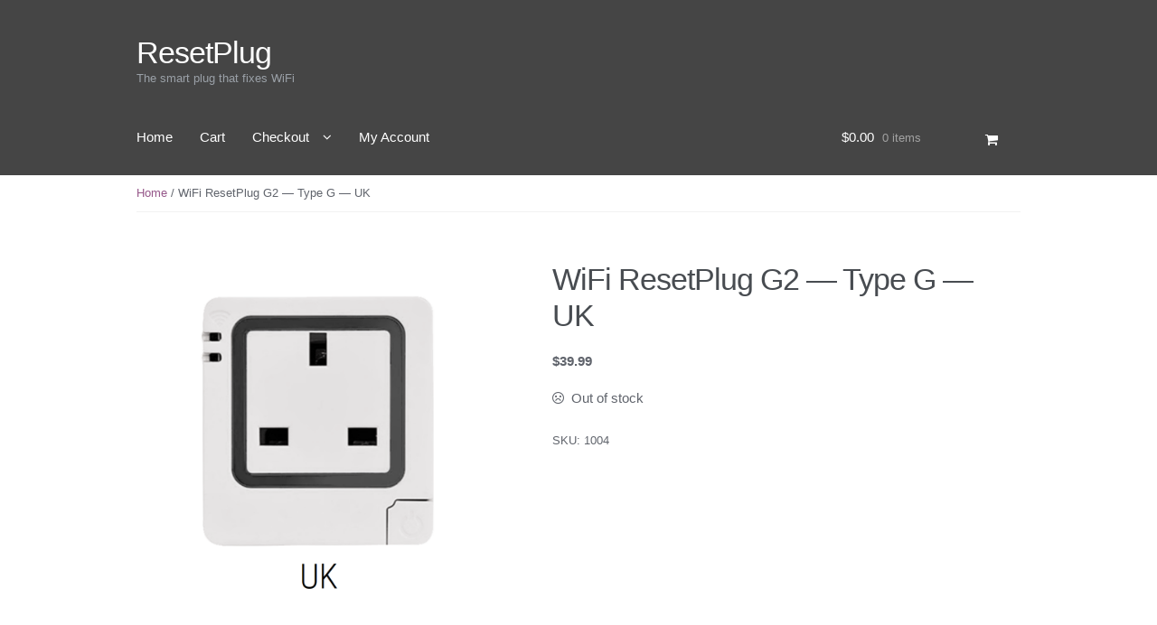

--- FILE ---
content_type: text/html; charset=UTF-8
request_url: https://store.resetplug.com/?product=wifi-resetplug-g2-uk
body_size: 5370
content:
<!DOCTYPE html>
<html lang="en-US" itemscope="itemscope" itemtype="http://schema.org/WebPage">
<head>
<meta charset="UTF-8">
<meta name="viewport" content="width=device-width, initial-scale=1">
<link rel="profile" href="http://gmpg.org/xfn/11">
<link rel="pingback" href="https://store.resetplug.com/xmlrpc.php">

<title>WiFi ResetPlug G2 &#8212; Type G &#8212; UK &#8211; ResetPlug</title>
<link rel="alternate" type="application/rss+xml" title="ResetPlug &raquo; Feed" href="https://store.resetplug.com/?feed=rss2" />
<link rel="alternate" type="application/rss+xml" title="ResetPlug &raquo; Comments Feed" href="https://store.resetplug.com/?feed=comments-rss2" />
		<script type="text/javascript">
			window._wpemojiSettings = {"baseUrl":"https:\/\/s.w.org\/images\/core\/emoji\/72x72\/","ext":".png","source":{"concatemoji":"https:\/\/store.resetplug.com\/wp-includes\/js\/wp-emoji-release.min.js?ver=4.4.2"}};
			!function(a,b,c){function d(a){var c,d=b.createElement("canvas"),e=d.getContext&&d.getContext("2d"),f=String.fromCharCode;return e&&e.fillText?(e.textBaseline="top",e.font="600 32px Arial","flag"===a?(e.fillText(f(55356,56806,55356,56826),0,0),d.toDataURL().length>3e3):"diversity"===a?(e.fillText(f(55356,57221),0,0),c=e.getImageData(16,16,1,1).data.toString(),e.fillText(f(55356,57221,55356,57343),0,0),c!==e.getImageData(16,16,1,1).data.toString()):("simple"===a?e.fillText(f(55357,56835),0,0):e.fillText(f(55356,57135),0,0),0!==e.getImageData(16,16,1,1).data[0])):!1}function e(a){var c=b.createElement("script");c.src=a,c.type="text/javascript",b.getElementsByTagName("head")[0].appendChild(c)}var f,g;c.supports={simple:d("simple"),flag:d("flag"),unicode8:d("unicode8"),diversity:d("diversity")},c.DOMReady=!1,c.readyCallback=function(){c.DOMReady=!0},c.supports.simple&&c.supports.flag&&c.supports.unicode8&&c.supports.diversity||(g=function(){c.readyCallback()},b.addEventListener?(b.addEventListener("DOMContentLoaded",g,!1),a.addEventListener("load",g,!1)):(a.attachEvent("onload",g),b.attachEvent("onreadystatechange",function(){"complete"===b.readyState&&c.readyCallback()})),f=c.source||{},f.concatemoji?e(f.concatemoji):f.wpemoji&&f.twemoji&&(e(f.twemoji),e(f.wpemoji)))}(window,document,window._wpemojiSettings);
		</script>
		<style type="text/css">
img.wp-smiley,
img.emoji {
	display: inline !important;
	border: none !important;
	box-shadow: none !important;
	height: 1em !important;
	width: 1em !important;
	margin: 0 .07em !important;
	vertical-align: -0.1em !important;
	background: none !important;
	padding: 0 !important;
}
</style>
<link rel='stylesheet' id='stripe_apple_pay-css'  href='https://store.resetplug.com/wp-content/plugins/woocommerce-gateway-stripe/assets/css/stripe-apple-pay.css?ver=3.2.3' type='text/css' media='all' />
<link rel='stylesheet' id='storefront-style-css'  href='https://store.resetplug.com/wp-content/themes/storefront/style.css?ver=1.5.3' type='text/css' media='all' />
<style id='storefront-style-inline-css' type='text/css'>

		.main-navigation ul li a,
		.site-title a,
		ul.menu li a,
		.site-branding h1 a {
			color: #ffffff;
		}

		.main-navigation ul li a:hover,
		.site-title a:hover {
			color: #e6e6e6;
		}

		.site-header,
		.main-navigation ul ul,
		.secondary-navigation ul ul,
		.main-navigation ul.menu > li.menu-item-has-children:after,
		.secondary-navigation ul.menu ul,
		.main-navigation ul.menu ul,
		.main-navigation ul.nav-menu ul {
			background-color: #454545;
		}

		p.site-description,
		ul.menu li.current-menu-item > a {
			color: #9aa0a7;
		}

		h1, h2, h3, h4, h5, h6 {
			color: #484c51;
		}

		.hentry .entry-header {
			border-color: #484c51;
		}

		.widget h1 {
			border-bottom-color: #484c51;
		}

		body,
		.secondary-navigation a,
		.widget-area .widget a,
		.onsale,
		#comments .comment-list .reply a,
		.pagination .page-numbers li .page-numbers:not(.current), .woocommerce-pagination .page-numbers li .page-numbers:not(.current) {
			color: #60646c;
		}

		a  {
			color: #96588a;
		}

		a:focus,
		.button:focus,
		.button.alt:focus,
		.button.added_to_cart:focus,
		.button.wc-forward:focus,
		button:focus,
		input[type="button"]:focus,
		input[type="reset"]:focus,
		input[type="submit"]:focus {
			outline-color: #96588a;
		}

		button, input[type="button"], input[type="reset"], input[type="submit"], .button, .added_to_cart, .widget-area .widget a.button, .site-header-cart .widget_shopping_cart a.button {
			background-color: #60646c;
			border-color: #60646c;
			color: #ffffff;
		}

		button:hover, input[type="button"]:hover, input[type="reset"]:hover, input[type="submit"]:hover, .button:hover, .added_to_cart:hover, .widget-area .widget a.button:hover, .site-header-cart .widget_shopping_cart a.button:hover {
			background-color: #474b53;
			border-color: #474b53;
			color: #ffffff;
		}

		button.alt, input[type="button"].alt, input[type="reset"].alt, input[type="submit"].alt, .button.alt, .added_to_cart.alt, .widget-area .widget a.button.alt, .added_to_cart, .pagination .page-numbers li .page-numbers.current, .woocommerce-pagination .page-numbers li .page-numbers.current {
			background-color: #96588a;
			border-color: #96588a;
			color: #ffffff;
		}

		button.alt:hover, input[type="button"].alt:hover, input[type="reset"].alt:hover, input[type="submit"].alt:hover, .button.alt:hover, .added_to_cart.alt:hover, .widget-area .widget a.button.alt:hover, .added_to_cart:hover {
			background-color: #7d3f71;
			border-color: #7d3f71;
			color: #ffffff;
		}

		.site-footer {
			background-color: #454545;
			color: #ffffff;
		}

		.site-footer a:not(.button) {
			color: #ffffff;
		}

		.site-footer h1, .site-footer h2, .site-footer h3, .site-footer h4, .site-footer h5, .site-footer h6 {
			color: #494c50;
		}

		@media screen and ( min-width: 768px ) {
			.main-navigation ul.menu > li > ul {
				border-top-color: #454545;
			}

			.secondary-navigation ul.menu a:hover {
				color: #b3b9c0;
			}

			.main-navigation ul.menu ul {
				background-color: #454545;
			}

			.secondary-navigation ul.menu a {
				color: #9aa0a7;
			}
		}
</style>
<link rel='stylesheet' id='storefront-woocommerce-style-css'  href='https://store.resetplug.com/wp-content/themes/storefront/inc/woocommerce/css/woocommerce.css?ver=4.4.2' type='text/css' media='all' />
<style id='storefront-woocommerce-style-inline-css' type='text/css'>

		a.cart-contents,
		.site-header-cart .widget_shopping_cart a {
			color: #ffffff;
		}

		a.cart-contents:hover,
		.site-header-cart .widget_shopping_cart a:hover {
			color: #e6e6e6;
		}

		.site-header-cart .widget_shopping_cart {
			background-color: #454545;
		}

		.woocommerce-tabs ul.tabs li.active a,
		ul.products li.product .price,
		.onsale {
			color: #60646c;
		}

		.onsale {
			border-color: #60646c;
		}

		.star-rating span:before,
		.widget-area .widget a:hover,
		.product_list_widget a:hover,
		.quantity .plus, .quantity .minus,
		p.stars a:hover:after,
		p.stars a:after,
		.star-rating span:before {
			color: #96588a;
		}

		.widget_price_filter .ui-slider .ui-slider-range,
		.widget_price_filter .ui-slider .ui-slider-handle {
			background-color: #96588a;
		}

		#order_review_heading, #order_review {
			border-color: #96588a;
		}

		@media screen and ( min-width: 768px ) {
			.site-header-cart .widget_shopping_cart,
			.site-header .product_list_widget li .quantity {
				color: #9aa0a7;
			}
		}
</style>
<script type='text/javascript' src='https://store.resetplug.com/wp-includes/js/jquery/jquery.js?ver=1.11.3'></script>
<script type='text/javascript' src='https://store.resetplug.com/wp-includes/js/jquery/jquery-migrate.min.js?ver=1.2.1'></script>
<link rel='https://api.w.org/' href='https://store.resetplug.com/?rest_route=/' />
<link rel="EditURI" type="application/rsd+xml" title="RSD" href="https://store.resetplug.com/xmlrpc.php?rsd" />
<link rel="wlwmanifest" type="application/wlwmanifest+xml" href="https://store.resetplug.com/wp-includes/wlwmanifest.xml" /> 
<meta name="generator" content="WordPress 4.4.2" />
<meta name="generator" content="WooCommerce 3.1.2" />
<link rel="canonical" href="https://store.resetplug.com/?product=wifi-resetplug-g2-uk" />
<link rel='shortlink' href='https://store.resetplug.com/?p=2266' />
<link rel="alternate" type="application/json+oembed" href="https://store.resetplug.com/?rest_route=%2Foembed%2F1.0%2Fembed&#038;url=https%3A%2F%2Fstore.resetplug.com%2F%3Fproduct%3Dwifi-resetplug-g2-uk" />
	<noscript><style>.woocommerce-product-gallery{ opacity: 1 !important; }</style></noscript>
	<style type="text/css" id="custom-background-css">
body.custom-background { background-color: #ffffff; }
</style>
</head>

<body class="single single-product postid-2266 custom-background woocommerce woocommerce-page right-sidebar woocommerce-active">
<div id="page" class="hfeed site">
	
	<header id="masthead" class="site-header" role="banner" >
		<div class="col-full">

					<a class="skip-link screen-reader-text" href="#site-navigation">Skip to navigation</a>
		<a class="skip-link screen-reader-text" href="#content">Skip to content</a>
					<div class="site-branding">
				<h1 class="site-title"><a href="https://store.resetplug.com/" rel="home">ResetPlug</a></h1>
									<p class="site-description">The smart plug that fixes WiFi</p>
							</div>
				<nav class="secondary-navigation" role="navigation" aria-label="Secondary Navigation">
					</nav><!-- #site-navigation -->
				<nav id="site-navigation" class="main-navigation" role="navigation" aria-label="Primary Navigation">
		<button class="menu-toggle" aria-controls="primary-navigation" aria-expanded="false">Navigation</button>
			<div class="menu"><ul><li ><a href="https://store.resetplug.com/">Home</a></li><li class="page_item page-item-5"><a href="https://store.resetplug.com/?page_id=5">Cart</a></li><li class="page_item page-item-6 page_item_has_children"><a href="https://store.resetplug.com/?page_id=6">Checkout</a><ul class='children'><li class="page_item page-item-2075"><a href="https://store.resetplug.com/?page_id=2075">Checkout &rarr; Review Order</a></li></ul></li><li class="page_item page-item-7"><a href="https://store.resetplug.com/?page_id=7">My Account</a></li></ul></div>
<div class="menu"><ul><li ><a href="https://store.resetplug.com/">Home</a></li><li class="page_item page-item-5"><a href="https://store.resetplug.com/?page_id=5">Cart</a></li><li class="page_item page-item-6 page_item_has_children"><a href="https://store.resetplug.com/?page_id=6">Checkout</a><ul class='children'><li class="page_item page-item-2075"><a href="https://store.resetplug.com/?page_id=2075">Checkout &rarr; Review Order</a></li></ul></li><li class="page_item page-item-7"><a href="https://store.resetplug.com/?page_id=7">My Account</a></li></ul></div>
		</nav><!-- #site-navigation -->
				<ul class="site-header-cart menu">
			<li class="">
							<a class="cart-contents" href="https://store.resetplug.com/?page_id=5" title="View your shopping cart">
				<span class="amount">&#036;0.00</span> <span class="count">0 items</span>
			</a>
					</li>
			<li>
				<div class="widget woocommerce widget_shopping_cart"><div class="widget_shopping_cart_content"></div></div>			</li>
		</ul>
		
		</div>
	</header><!-- #masthead -->

	
	<div id="content" class="site-content" tabindex="-1">
		<div class="col-full">

		<div class="woocommerce"></div><nav class="woocommerce-breadcrumb"><a href="https://store.resetplug.com">Home</a>&nbsp;&#47;&nbsp;WiFi ResetPlug G2 &#8212; Type G &#8212; UK</nav>
			<div id="primary" class="content-area">
			<main id="main" class="site-main" role="main">
	    	
		
			

<div id="product-2266" class="post-2266 product type-product status-publish has-post-thumbnail product_shipping_class-reset_plug first outofstock taxable shipping-taxable purchasable product-type-simple">

	<div class="woocommerce-product-gallery woocommerce-product-gallery--with-images woocommerce-product-gallery--columns-4 images" data-columns="4" style="opacity: 0; transition: opacity .25s ease-in-out;">
	<figure class="woocommerce-product-gallery__wrapper">
		<div data-thumb="https://store.resetplug.com/wp-content/uploads/2018/03/PridcutHuntSQ3.png" class="woocommerce-product-gallery__image"><a href="https://store.resetplug.com/wp-content/uploads/2018/03/PridcutHuntSQ3.png"><img width="600" height="600" src="https://store.resetplug.com/wp-content/uploads/2018/03/PridcutHuntSQ3.png" class="attachment-shop_single size-shop_single wp-post-image" alt="PridcutHuntSQ3" title="PridcutHuntSQ3" data-caption="" data-src="https://store.resetplug.com/wp-content/uploads/2018/03/PridcutHuntSQ3.png" data-large_image="https://store.resetplug.com/wp-content/uploads/2018/03/PridcutHuntSQ3.png" data-large_image_width="960" data-large_image_height="960" /></a></div>	</figure>
</div>

	<div class="summary entry-summary">

		<h1 class="product_title entry-title">WiFi ResetPlug G2 &#8212; Type G &#8212; UK</h1><p class="price"><span class="woocommerce-Price-amount amount"><span class="woocommerce-Price-currencySymbol">&#36;</span>39.99</span></p>
<p class="stock out-of-stock">Out of stock</p>
<div class="product_meta">

	
	
		<span class="sku_wrapper">SKU: <span class="sku">1004</span></span>

	
	
	
	
</div>


	</div><!-- .summary -->

	
	<div class="woocommerce-tabs wc-tabs-wrapper">
		<ul class="tabs wc-tabs" role="tablist">
							<li class="description_tab" id="tab-title-description" role="tab" aria-controls="tab-description">
					<a href="#tab-description">Description</a>
				</li>
					</ul>
					<div class="woocommerce-Tabs-panel woocommerce-Tabs-panel--description panel entry-content wc-tab" id="tab-description" role="tabpanel" aria-labelledby="tab-title-description">
				
  <h2>Description</h2>

<p><a href="http://resetplug.com">ResetPlug</a> &#8211; The smart plug that monitors your WiFi router and resets power if the WiFi fails. UK plug type.</p>
			</div>
			</div>


</div><!-- #product-2266 -->


		
				</main><!-- #main -->
		</div><!-- #primary -->

		
	

		</div><!-- .col-full -->
	</div><!-- #content -->

	
	<footer id="colophon" class="site-footer" role="contentinfo">
		<div class="col-full">

				<div class="site-info">
 <a href="http://www.multinet.io">&copy; MultiNet</a> 
	</div><!-- .site-info -->
	
		</div><!-- .col-full -->
	</footer><!-- #colophon -->

	
</div><!-- #page -->

<script type="application/ld+json">{"@graph":[{"@context":"https:\/\/schema.org\/","@type":"BreadcrumbList","itemListElement":[{"@type":"ListItem","position":"1","item":{"name":"Home","@id":"https:\/\/store.resetplug.com"}},{"@type":"ListItem","position":"2","item":{"name":"WiFi ResetPlug G2 &#8212; Type G &#8212; UK"}}]},{"@context":"https:\/\/schema.org\/","@type":"Product","@id":"https:\/\/store.resetplug.com\/?product=wifi-resetplug-g2-uk","url":"https:\/\/store.resetplug.com\/?product=wifi-resetplug-g2-uk","name":"WiFi ResetPlug G2 -- Type G -- UK","offers":[{"@type":"Offer","priceCurrency":"USD","availability":"https:\/\/schema.org\/OutOfStock","sku":"1004","image":"https:\/\/store.resetplug.com\/wp-content\/uploads\/2018\/03\/PridcutHuntSQ3.png","description":"ResetPlug\u00a0- The smart plug that monitors your WiFi router and resets power if the WiFi fails. UK plug type.","seller":{"@type":"Organization","name":"ResetPlug","url":"https:\/\/store.resetplug.com"},"price":"39.99"}]}]}</script><script type='text/javascript'>
/* <![CDATA[ */
var wc_add_to_cart_params = {"ajax_url":"\/wp-admin\/admin-ajax.php","wc_ajax_url":"\/?product=wifi-resetplug-g2-uk&wc-ajax=%%endpoint%%","i18n_view_cart":"View cart","cart_url":"https:\/\/store.resetplug.com\/?page_id=5","is_cart":"","cart_redirect_after_add":"yes"};
/* ]]> */
</script>
<script type='text/javascript' src='//store.resetplug.com/wp-content/plugins/woocommerce/assets/js/frontend/add-to-cart.min.js?ver=3.1.2'></script>
<script type='text/javascript'>
/* <![CDATA[ */
var wc_single_product_params = {"i18n_required_rating_text":"Please select a rating","review_rating_required":"yes","flexslider":{"rtl":false,"animation":"slide","smoothHeight":true,"directionNav":false,"controlNav":"thumbnails","slideshow":false,"animationSpeed":500,"animationLoop":false},"zoom_enabled":"","photoswipe_enabled":"","photoswipe_options":{"shareEl":false,"closeOnScroll":false,"history":false,"hideAnimationDuration":0,"showAnimationDuration":0},"flexslider_enabled":""};
/* ]]> */
</script>
<script type='text/javascript' src='//store.resetplug.com/wp-content/plugins/woocommerce/assets/js/frontend/single-product.min.js?ver=3.1.2'></script>
<script type='text/javascript' src='//store.resetplug.com/wp-content/plugins/woocommerce/assets/js/jquery-blockui/jquery.blockUI.min.js?ver=2.70'></script>
<script type='text/javascript' src='//store.resetplug.com/wp-content/plugins/woocommerce/assets/js/js-cookie/js.cookie.min.js?ver=2.1.4'></script>
<script type='text/javascript'>
/* <![CDATA[ */
var woocommerce_params = {"ajax_url":"\/wp-admin\/admin-ajax.php","wc_ajax_url":"\/?product=wifi-resetplug-g2-uk&wc-ajax=%%endpoint%%"};
/* ]]> */
</script>
<script type='text/javascript' src='//store.resetplug.com/wp-content/plugins/woocommerce/assets/js/frontend/woocommerce.min.js?ver=3.1.2'></script>
<script type='text/javascript'>
/* <![CDATA[ */
var wc_cart_fragments_params = {"ajax_url":"\/wp-admin\/admin-ajax.php","wc_ajax_url":"\/?product=wifi-resetplug-g2-uk&wc-ajax=%%endpoint%%","fragment_name":"wc_fragments_4deadbc89f4cdef8cf1c2ba1e60f8618"};
/* ]]> */
</script>
<script type='text/javascript' src='//store.resetplug.com/wp-content/plugins/woocommerce/assets/js/frontend/cart-fragments.min.js?ver=3.1.2'></script>
<script type='text/javascript' src='https://js.stripe.com/v2/?ver=1.0'></script>
<script type='text/javascript'>
/* <![CDATA[ */
var wc_stripe_apple_pay_single_params = {"key":"pk_live_4abjmoym6gQWbGTVlb2fE4rP","currency_code":"USD","country_code":"US","label":"ResetPlug (via WooCommerce)","ajaxurl":"\/?product=wifi-resetplug-g2-uk&wc-ajax=%%endpoint%%","stripe_apple_pay_nonce":"382ad1af3e","stripe_apple_pay_cart_nonce":"bf191ee640","stripe_apple_pay_get_shipping_methods_nonce":"ea1545bada","stripe_apple_pay_update_shipping_method_nonce":"311a2e3c53","needs_shipping":"yes","i18n":{"sub_total":"Sub-Total"}};
/* ]]> */
</script>
<script type='text/javascript' src='https://store.resetplug.com/wp-content/plugins/woocommerce-gateway-stripe/assets/js/stripe-apple-pay-single.min.js?ver=3.2.3'></script>
<script type='text/javascript' src='https://store.resetplug.com/wp-content/themes/storefront/js/navigation.min.js?ver=20120206'></script>
<script type='text/javascript' src='https://store.resetplug.com/wp-content/themes/storefront/js/skip-link-focus-fix.min.js?ver=20130115'></script>
<script type='text/javascript'>
/* <![CDATA[ */
var angelleye_frontend = {"is_product":"yes","is_cart":"no","is_checkout":"no","three_digits":"3 digits usually found on the signature strip.","four_digits":"4 digits usually found on the front of the card."};
/* ]]> */
</script>
<script type='text/javascript' src='https://store.resetplug.com/wp-content/plugins/paypal-for-woocommerce/assets/js/angelleye-frontend.js?ver=3.1.2'></script>
<script type='text/javascript' src='https://store.resetplug.com/wp-includes/js/wp-embed.min.js?ver=4.4.2'></script>

</body>
</html>
